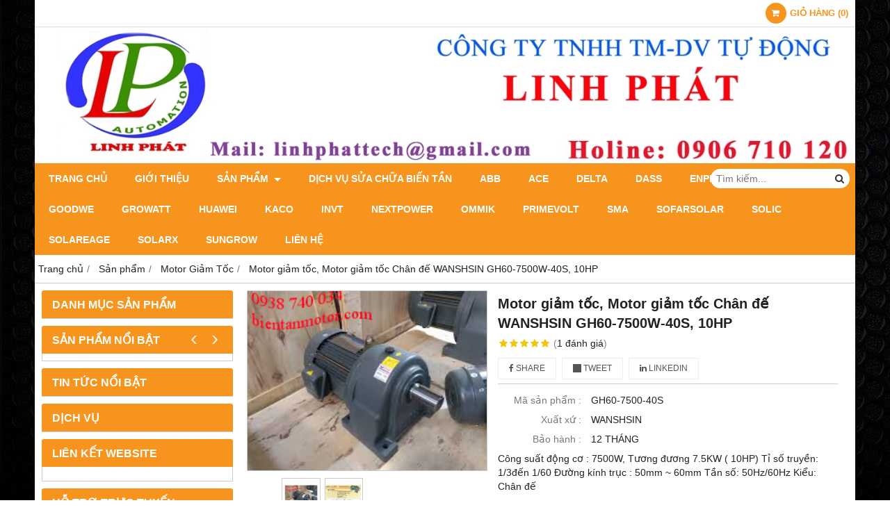

--- FILE ---
content_type: text/html; charset=utf-8
request_url: https://bientanmotor.com/motor-giam-toc-motor-giam-toc-chan-de-wanshsin-gh60-7500w-40s-10hp-991284.html
body_size: 7619
content:
<!DOCTYPE html PUBLIC "-//W3C//DTD XHTML 1.0 Transitional//EN" "http://www.w3.org/TR/xhtml1/DTD/xhtml1-transitional.dtd"><html lang="vi" xmlns="http://www.w3.org/1999/xhtml">
<head lang="vi" xml:lang="vi" xmlns:fb="http://ogp.me/ns/fb#">
    <meta charset="utf-8" />
    <meta http-equiv="content-type" content="text/html; charset=UTF-8" />
    <meta name="content-language" content="vi" />
    <meta http-equiv="X-UA-Compatible" content="IE=edge" />
    <link rel="shortcut icon" href="https://cdn.gianhangvn.com/image/favicon.png" />
    <meta name="robots" content="index, follow" />
    <meta name="robots" content="noodp, noydir" />
    <meta name="googlebot" content="index, follow" />
    <meta name="msnbot" content="index, follow" />
    <meta name="revisit-after" content="1 days" />
    <meta name="copyright" content="Copyright 2025" />
    <title>Motor giảm tốc, Motor giảm tốc Chân đế WANSHSIN GH60-7500W-40S, 10HP</title>
    <meta name="description" content="Motor giảm tốc, Motor giảm tốc Chân đế WANSHSIN GH60-7500W-40S, 10HP" />
    <meta property="og:type" content="product" />
    <meta property="og:title" content="Motor giảm tốc, Motor giảm tốc Chân đế WANSHSIN GH60-7500W-40S, 10HP" />
    <meta property="og:description" content="Motor giảm tốc, Motor giảm tốc Chân đế WANSHSIN GH60-7500W-40S, 10HP" />
    <meta property="og:url" content="https://bientanmotor.com/motor-giam-toc-motor-giam-toc-chan-de-wanshsin-gh60-7500w-40s-10hp-991284.html" />
    <meta property="og:image" content="https://drive.gianhangvn.com/image/motor-giam-toc-motor-giam-toc-chan-de-wanshsin-gh60-7500w-40s-10hp-1130853j23945.jpg" />
    <meta property="og:image:type" content="image/jpg" />
    <meta property="og:image:width" content="800" />
    <meta property="og:image:height" content="420" />
    <meta property="og:image:alt" content="Motor giảm tốc, Motor giảm tốc Chân đế WANSHSIN GH60-7500W-40S, 10HP" />
    <link rel="canonical" href="https://bientanmotor.com/motor-giam-toc-motor-giam-toc-chan-de-wanshsin-gh60-7500w-40s-10hp-991284.html" />
    <meta name="viewport" content="width=device-width, initial-scale=1" />
    <link rel="stylesheet" href="https://cloud.gianhangvn.com/css/common.min.css?v19">
    <link rel="stylesheet" href="https://cloud.gianhangvn.com/templates/0014/skin07/css/style.css">
</head>
<body>
    
    <section class="top group">
        <div class="container group">
                    <div class="top-right">
            <div class="cart">
                <a href="https://bientanmotor.com/gio-hang.html">
                    <span class="icon"><em class="fa fa-shopping-cart"></em></span>
                    <span class="title-cart"><span data-lang="master_shopping">Giỏ hàng</span> (<span data-field="number">0</span>)</span>
                </a>
            </div>
        </div>

        </div>
    </section>
    <section class="header group">
        <div class="container group">
            <div class="logo">
        <a title="CÔNG TY TNHH TM-DV TỰ ĐỘNG LINH PHÁT" href="/"><img class="img-logo lazyload" alt="CÔNG TY TNHH TM-DV TỰ ĐỘNG LINH PHÁT" data-src="" /></a>
    </div>
    <div class="banner">
        <a title="CÔNG TY TNHH TM-DV TỰ ĐỘNG LINH PHÁT" href="/"><img class="img-banner lazyload" alt="CÔNG TY TNHH TM-DV TỰ ĐỘNG LINH PHÁT" data-src="https://drive.gianhangvn.com/image/bauner-linhphat-1135543j23945.jpg" /></a>
    </div>
        </div>
    </section>
    <section class="menu group">
        <div class="container group">
            <a href="javascript:void(0);" class="navbar-toggle" data-toggle="collapse" data-target="#nav-menu-top"><span class="fa fa-bars"></span></a>
    <div class="navbar-collapse collapse" id="nav-menu-top">
        <ul class="nav navbar-nav">
                    <li>
                            <a href="/" title="Trang chủ">Trang chủ</a>
                        </li><li>
                            <a href="/gioi-thieu-377833n.html" title="Giới thiệu">Giới thiệu</a>
                        </li><li>
                            <a href="/san-pham.html" title="Sản phẩm">Sản phẩm <span class="caret"></span></a>
                <ul class="dropdown-menu">
                    <li>
                            <a href="/bien-tan-377838s.html" title="Biến Tần">Biến Tần <span class="caret"></span></a>
                <ul class="dropdown-menu">
                    <li>
                            <a href="/veichi-377850s.html" title="Veichi">Veichi</a>
                        </li><li>
                            <a href="/bien-tan-anyhz-412686s.html" title="Biến tần AnyHz">Biến tần AnyHz <span class="caret"></span></a>
                <ul class="dropdown-menu">
                    <li>
                            <a href="/fst-630s-412687s.html" title="FST 630S">FST 630S</a>
                        </li><li>
                            <a href="/fst-500-412688s.html" title="FST 500">FST 500</a>
                        </li><li>
                            <a href="/fst-650-412689s.html" title="FST 650">FST 650</a>
                        </li>
                </ul>
                        </li>
                </ul>
                        </li><li>
                            <a href="/motor-giam-toc-377851s.html" title="Motor Giảm Tốc">Motor Giảm Tốc <span class="caret"></span></a>
                <ul class="dropdown-menu">
                    <li>
                            <a href="/dong-co-giam-toc-chan-de-tunglee-379893s.html" title="Động cơ giảm tốc Chân đế Tunglee">Động cơ giảm tốc Chân đế Tunglee</a>
                        </li><li>
                            <a href="/dong-co-giam-toc-mat-bich-tunglee-380471s.html" title="Động cơ giảm tốc mặt bích Tunglee">Động cơ giảm tốc mặt bích Tunglee</a>
                        </li>
                </ul>
                        </li><li>
                            <a href="/hop-so-377852s.html" title="Hộp Số">Hộp Số</a>
                        </li>
                </ul>
                        </li><li>
                            <a href="/dich-vu-sua-chua-bien-tan-406694s.html" title="Dịch Vụ Sửa Chữa Biến Tần">Dịch Vụ Sửa Chữa Biến Tần</a>
                        </li><li>
                            <a href="/abb-468160s.html" title="ABB">ABB</a>
                        </li><li>
                            <a href="/ace-468158s.html" title="ACE">ACE</a>
                        </li><li>
                            <a href="/delta-468153s.html" title="Delta">Delta</a>
                        </li><li>
                            <a href="/dass-468146s.html" title="DASS">DASS</a>
                        </li><li>
                            <a href="/enphase-468155s.html" title="Enphase">Enphase</a>
                        </li><li>
                            <a href="/fronius-468159s.html" title="Fronius">Fronius</a>
                        </li><li>
                            <a href="/goodwe-468157s.html" title="GoodWe">GoodWe</a>
                        </li><li>
                            <a href="/growatt-468151s.html" title="Growatt">Growatt</a>
                        </li><li>
                            <a href="/huawei-468156s.html" title="Huawei">Huawei</a>
                        </li><li>
                            <a href="/kaco-468154s.html" title="KACO">KACO</a>
                        </li><li>
                            <a href="/invt-468165s.html" title="INVT">INVT</a>
                        </li><li>
                            <a href="/nextpower-468152s.html" title="Nextpower">Nextpower</a>
                        </li><li>
                            <a href="/ommik-468149s.html" title="Ommik">Ommik</a>
                        </li><li>
                            <a href="/primevolt-468148s.html" title="PrimeVOLT">PrimeVOLT</a>
                        </li><li>
                            <a href="/sma-468164s.html" title="SMA">SMA</a>
                        </li><li>
                            <a href="/sofarsolar-468072s.html" title="SOFARSOLAR">SOFARSOLAR</a>
                        </li><li>
                            <a href="/solic-468147s.html" title="SOLIC">SOLIC</a>
                        </li><li>
                            <a href="/solareage-468162s.html" title="SolarEage">SolarEage</a>
                        </li><li>
                            <a href="/solarx-468163s.html" title="SolarX">SolarX</a>
                        </li><li>
                            <a href="/sungrow-468161s.html" title="Sungrow">Sungrow</a>
                        </li><li>
                            <a href="/lien-he.html" title="Liên hệ">Liên hệ</a>
                        </li>
                </ul>
    </div>
    <div class="search-box">
        <input type="text" class="text-search" placeholder="Tìm kiếm..." data-field="keyword" data-required="1" data-min="2" data-lang="master_search" />
        <button type="button" class="btn btn-search"><i class="fa fa-search"></i></button>
    </div>
        </div>
    </section>
    <section class="pathpage group">
        <div class="container group">
                    <ol class="breadcrumb" itemscope itemtype="https://schema.org/BreadcrumbList">
            <li itemprop="itemListElement" itemscope itemtype="https://schema.org/ListItem">
                    <a title="Trang chủ" itemtype="https://schema.org/Thing" itemprop="item" href="/"><span itemprop="name"><span data-lang='bc_home'>Trang chủ</span></span></a>
                    <meta itemprop="position" content="1">
                </li><li itemprop="itemListElement" itemscope itemtype="https://schema.org/ListItem">
                    <a title="Sản phẩm" itemtype="https://schema.org/Thing" itemprop="item" href="/san-pham.html"><span itemprop="name">Sản phẩm</span></a>
                    <meta itemprop="position" content="2">
                </li><li itemprop="itemListElement" itemscope itemtype="https://schema.org/ListItem">
                    <a title="Motor Giảm Tốc" itemtype="https://schema.org/Thing" itemprop="item" href="/motor-giam-toc-377851s.html"><span itemprop="name">Motor Giảm Tốc</span></a>
                    <meta itemprop="position" content="3">
                </li><li itemprop="itemListElement" itemscope itemtype="https://schema.org/ListItem">
                    <a title="Motor giảm tốc, Motor giảm tốc Chân đế WANSHSIN GH60-7500W-40S, 10HP" itemtype="https://schema.org/Thing" itemprop="item" href="https://bientanmotor.com/motor-giam-toc-motor-giam-toc-chan-de-wanshsin-gh60-7500w-40s-10hp-991284.html"><span itemprop="name">Motor giảm tốc, Motor giảm tốc Chân đế WANSHSIN GH60-7500W-40S, 10HP</span></a>
                    <meta itemprop="position" content="4">
                </li>
        </ol>

        </div>
    </section>
    <section class="main group">
        <div class="container group">
            <div class="row">
                <div class="col-lg-3 col-left">
                    <div class="box box-left">
        <div class="box-header collapse-title">
            <p class="box-title">Danh mục sản phẩm</p>
        </div>
        <div class="box-content group collapse-content">  
            
        </div>
    </div>
                    <div class="box box-left">
        <div class="box-header collapse-title">
            <p class="box-title">Sản phẩm nổi bật</p>
        </div>
        <div class="box-content group collapse-content">
                <div class="owl-carousel owl-product owl-left">
                    
                </div>
        </div>
    </div>
                    <div class="box box-left">
        <div class="box-header collapse-title">
            <p class="box-title">Tin tức nổi bật</p>
        </div>
        <div class="box-content group collapse-content">
            
        </div>
    </div>
                    <div class="box box-left">
        <div class="box-header collapse-title">
            <p class="box-title">Dịch vụ</p>
        </div>
        <div class="box-content group collapse-content">
            
        </div>
    </div>
                    <div class="box box-left">
        <div class="box-header collapse-title">
            <p class="box-title">Liên kết website</p>
        </div>
        <div class="box-content group is-padding collapse-content">
        </div>
    </div>
                    <div class="box box-left">
        <div class="box-header collapse-title">
            <p class="box-title">Hỗ trợ trực tuyến</p>
        </div>
        <div class="box-content group is-padding collapse-content">
            
        </div>
    </div>
                    <div class="box box-left">
        <div class="box-header collapse-title">
            <p class="box-title">Quảng cáo</p>
        </div>
        <div class="box-content group is-padding collapse-content">
            
        </div>
    </div>
                    <div class="box box-left">
        <div class="box-header collapse-title">
            <p class="box-title">Kết nối với chúng tôi</p>
        </div>
        <div class="box-content group is-padding collapse-content" style="overflow:hidden;">
        </div>
    </div>
                    <div class="box box-left">
        <div class="box-header collapse-title">
            <p class="box-title">Thống kê truy cập</p>
        </div>
        <div class="box-content group is-padding collapse-content">
            <ul class="list-group statistic">
                <li id="statistic-online">
                    <span class="statistic-text" data-lang="md_statistic_online">Đang online</span>
                    <span class="statistic-number" data-field="onlinetraffics">0</span>
                </li>
                <li id="statistic-today">
                    <span class="statistic-text today" data-lang="md_statistic_today">Hôm nay</span>
                    <span class="statistic-number" data-field="todaytraffics">0</span>
                </li>
                <li id="statistic-yesterday">
                    <span class="statistic-text yesterday" data-lang="md_statistic_yesterday">Hôm qua</span>
                    <span class="statistic-number" data-field="yesterdaytraffics">0</span>
                </li>
                <li id="statistic-week">
                    <span class="statistic-text week" data-lang="md_statistic_week">Trong tuần</span>
                    <span class="statistic-number" data-field="weektraffics">0</span>
                </li>
                <li id="statistic-month">
                    <span class="statistic-text month" data-lang="md_statistic_month">Trong tháng</span>
                    <span class="statistic-number" data-field="monthtraffics">0</span>
                </li>
                <li id="statistic-sum">
                    <span class="statistic-text total" data-lang="md_statistic_sum">Tổng cộng</span>
                    <span class="statistic-number" data-field="totaltraffics">0</span>
                </li>
            </ul>
        </div>
    </div>
                </div>
                <div class="col-lg-9 col-right">
                    <div class="primary-product group">
        <div class="col col-product-slider">
                <div class="image-block">
                    <a data-fancybox="gallery" data-caption="" title="Motor giảm tốc, Motor giảm tốc Chân đế WANSHSIN GH60-7500W-40S, 10HP" href="https://drive.gianhangvn.com/image/chan-de-wanshsin-1130853j23945.jpg"><img data-toggle="magnify" class="img-fullwidth" alt="Motor giảm tốc, Motor giảm tốc Chân đế WANSHSIN GH60-7500W-40S, 10HP" src="https://drive.gianhangvn.com/image/chan-de-wanshsin-1130853j23945.jpg" /></a>
                </div>
                <div class="thumb-list">
                    <div class="owl-carousel owl-theme slider-product" data-target=".image-block">
                        <div class="item" data-href="https://drive.gianhangvn.com/image/chan-de-wanshsin-1130853j23945.jpg"><img class="img-fullwidth lazyload" alt="Motor giảm tốc, Motor giảm tốc Chân đế WANSHSIN GH60-7500W-40S, 10HP" data-src="https://drive.gianhangvn.com/image/chan-de-wanshsin-1130853j23945x3.jpg" /></div><div class="item" data-href="https://drive.gianhangvn.com/image/chan-de-wanshsin-2-1147037j23945.jpg"><img class="img-fullwidth lazyload" alt="Motor giảm tốc, Motor giảm tốc Chân đế WANSHSIN GH60-7500W-40S, 10HP" data-src="https://drive.gianhangvn.com/image/chan-de-wanshsin-2-1147037j23945x3.jpg" /></div>
                    </div>
                </div>
        </div>
        <div class="col col-product-detail">
            <h1 class="product-name">Motor giảm tốc, Motor giảm tốc Chân đế WANSHSIN GH60-7500W-40S, 10HP</h1>
            <p class="rating">
                <span class="rating-box">
                    <i class="star"></i><i class="star"></i><i class="star"></i><i class="star"></i><i class="star"></i>
                    <span style="width:100.0%"><i class="star"></i><i class="star"></i><i class="star"></i><i class="star"></i><i class="star"></i></span>
                </span>
                <span class="rating-value">(<a class="linkscroll" href="#reviewcontent">1 <span data-lang="detailproduct_review_label">đánh giá</span></a>)</span>
            </p>
    <div class="social-sharing" data-name="Motor giảm tốc, Motor giảm tốc Chân đế WANSHSIN GH60-7500W-40S, 10HP" data-url="https://bientanmotor.com/motor-giam-toc-motor-giam-toc-chan-de-wanshsin-gh60-7500w-40s-10hp-991284.html">
        <a class="btn btn-facebook" data-type="facebook" href="javascript:void(0)"><i class="fa fa-facebook"></i> Share</a>
        <a class="btn btn-twitter" data-type="twitter" href="javascript:void(0)"><i class="fa fa-twitter"></i> Tweet</a>
        <a class="btn btn-linkedin" data-type="linkedin" href="javascript:void(0)"><i class="fa fa-linkedin"></i> Linkedin</a>
    </div>
                <p class="product-row">
                    <label data-lang="detailproduct_idproduct">Mã sản phẩm :</label>
                    <span>GH60-7500-40S</span>
                </p>
                <p class="product-row">
                    <label data-lang="detailproduct_production">Xuất xứ :</label>
                    <span>WANSHSIN</span>
                </p>
                <p class="product-row">
                    <label data-lang="detailproduct_warranty">Bảo hành :</label>
                    <span>12  THÁNG</span>
                </p>
            <div class="product-row detail-content">Công suất động cơ : 7500W, Tương đương 7.5KW ( 10HP)

Tỉ số truyền: 1/3đến 1/60

Đường kính trục : 50mm ~ 60mm

Tần số: 50Hz/60Hz

Kiểu: Chân đế</div>
            <div class="product-buy" id="form-product" data-id="991284" data-value="-1" data-url="https://bientanmotor.com/gio-hang.html">
                <p class="product-row">
                            <span class="product-price">Vui lòng gọi</span>
                </p>
            </div>
        </div>
    </div>
    <div class="second-product group">
        <ul class="tabs group">
            <li class="active"><a role="tab" data-toggle="tab" href="#tabC01">Chi tiết</a></li>
        </ul>
        <div class="tab-content">
            <div role="tabpanel" class="tab-pane active" id="tabC01">
                    <div class="detail-content"><p align="center"><span style="font-size: 28px;"><em><strong><a href="http://bientanmotor.com/">Motor giảm tốc, Motor giảm tốc Chân đế WANSHSIN&nbsp;GH60-7500W-40S, 10HP</a></strong></em></span></p>

<p align="center">&nbsp;</p>

<ul>
	<li><a href="http://bientanmotor.com"><strong>MOTOR WANSHSIN&nbsp;</strong></a>&nbsp;là thương hiệu hàng đầu Đài Loan do tập đoàn WANSHSIN sản xuất. Sản phẩm&nbsp;&nbsp;<a href="http://bientanmotor.com"><u><em>Motor giảm tốc&nbsp;Wanshsin</em></u></a>&nbsp;được xuất khẩu đi nhiều nước trên thế giới trong đó có Việt Nam.&nbsp;</li>
</ul>

<p>Sản phẩm có nhiều dãy công suất từ: 1/8HP - 10HP&nbsp;và thường sử dụng điện áp 1 pha hoặc 3 pha được ứng dụng rộng rãi trong hệ thống băng chuyền băng tải, ngành cơ khí chế tạo máy, dùng để khoáy trộn hóa chất..Trong đó&nbsp;<a href="http://bientanmotor.com/"><em><strong>Motor&nbsp;Wanshsin</strong></em></a>&nbsp;Mini&nbsp;có thể dùng chung với hộp điều chỉnh tốc độ hoặc biến tần để tùy chỉnh tốc độ theo ý muốn của người sử dụng.</p>

<ul>
	<li><a href="http://bientanmotor.com/"><em><strong>Các đặc điểm thông số Động cơ giảm tốc WanshSin:</strong></em></a></li>
</ul>

<p><em>Công suất động cơ : 7500W, Tương đương 7.5KW ( 10HP)</em></p>

<p><em>Tỉ số truyền: 1/3đến 1/60</em></p>

<p><em>Đường kính trục : 50mm ~ 60mm</em></p>

<p><em>Tần số: 50Hz/60Hz</em></p>

<p><em>Kiểu: Chân đế</em></p>

<p>Đặc điểm:&nbsp;<em>bánh răng đạt độ chính xác và độ cứng cao, nhập khẩu dầu bánh răng và vòng. Hoạt động mát và êm, tuổi thọ lâu dài.</em></p>

<p>Yêu cầu đặc biệt: có thể được tùy chọn thêm phanh và phanh điện từ, theo yêu cầu của khách hàng!</p>

<p>Motor giảm tốc bao gồm 2 thành phần chính: Động cơ điện + hộp số giảm tốc</p>

<p>Thời gian thay dầu nhớt bôi trơn được áp dụng như sau:<br />
Đối với<a href="http://bientanmotor.com/">&nbsp;<em><strong>Motor giảm tốc bánh răng của</strong></em>&nbsp;<em><strong>Wanshsin</strong></em></a>&nbsp;thì được sử dụng loại dầu nhờn chuyên dụng thời gian cho phép vận hành tối đa đến 12.000 đến 15.000 giờ không cần thay. Tùy thuộc vào môi trường và hiệu suất làm việc thì có thể thay dầu khi cần thiết. Thời gian thay cho lần tiếp theo phụ thuộc vào loại dầu cho bánh răng công nghiệp mà bạn sử dụng</p>

<ul>
	<li><em><strong><u>Cách chọn động cơ điện</u></strong></em></li>
</ul>

<p>Kiểu giảm tốc và dạng lắp đặt: Motor giảm tốc trục thẳng,vuông góc,song song,giảm tốc hai đầu trục,giảm tốc chân đế,giảm tốc mặt bích,giảm tốc trục vít...</p>

<p>Động cơ điện là một trong những thiết bị điện không thể thiếu trong hầu hết các lĩnh vực sản xuất công nghiệp, nó có rất nhiều loại, nhiều kích thước, nhiều công suất riêng biệt cho từng mục tiêu khác nhau. Thường nó chiếm hơn 60% tổng tải điện trong các nhà máy chế biến, sản xuất.</p>

<p>&nbsp;Động cơ điện bao gồm: động cơ không đồng bộ một pha hay ba pha, động cơ đồng bộ, động cơ điện 1 chiều, động cơ bước, động cơ servo&hellip; với nhiều cấp điện áp, nhiều cấp độ, tần số thông thường là 50Hz hoặc 60Hz.</p>

<p>&nbsp;Việc chọn lựa động cơ điện phù hợp không những đáp ứng đúng yêu cầu kỹ thuật, mang lại hiệu quả cao, an toàn khi sử dụng, tiết kiệm chi phí đầu tư mà còn tiết kiệm năng lượng.</p>

<p>&nbsp;Nếu bạn chọn động cơ điện có công suất quá lớn chắc chắn với bạn, giá của nó sẽ rất cao (tốn nhiều chi phí đầu tư hơn), bên cạnh đó, khi chọn động cơ điện quá lớn, máy sẽ làm việc non tải với hiệu suất thấp</p>

<p><a href="http://bientanmotor.com"><img  alt="" src="[data-uri]" style="width: 1000px;" class="lazyload" data-src="https://drive.gianhangvn.com/image/catalog-wanshsin-chc3a2n-c491e1babf-1130879j23945.jpg"/></a></p>

<p>&gt; Sản phẩm được&nbsp;<a href="http://bientanmotor.com/"><em><strong>công ty Linh Phát</strong></em></a>&nbsp;cung cấp và phân phối trực tiếp</p>

<p>&gt;&gt; Hàng chính hãng, có đầy đủ CO,CQ, Giá bán cạnh tranh nhất.</p>

<p>&gt;&gt; Giao hàng nhanh chóng, miễn phí vận chuyển đến nơi nhận của&nbsp;khách hàng.</p>

<p>&gt;&gt;&gt; Sản phẩm được bảo hành 12 tháng trên toàn quốc.</p>

<p><span style="color: rgb(255, 0, 0);"><em><strong>Cảm ơn quý khách đã quan tâm đến sản phẩm của chúng tôi! Để được hỗ trợ, tư vấn kỹ thuật và giá tốt nhất</strong></em></span></p>

<p><em><strong>Email:&nbsp;</strong></em><a href="mailto:bientanmotor47@gmail.com">bientanmotor47@gmail.com</a></p>

<p><em><strong>Hot line:&nbsp;<span style="color: rgb(255, 0, 0);">0938 740 034 &amp; 0854 369 647</span></strong></em></p></div>
                </div>
        </div>
    </div>
    <div class="box box-right" id="reviewcontent">
        <div class="box-header">
            <p class="box-title" data-lang="detailproduct_review">Đánh giá sản phẩm</p>
        </div>
        <div class="box-content group is-padding">
            <div class="user-review">
                <span data-lang="detailproduct_review_title">Bình chọn sản phẩm:</span>
                <a href="javascript:void(0)" class="starrr" data-type="product" data-id="991284" data-value="0"></a>
            </div>
        </div>
    </div>
    <div class="box box-product group">
        <div class="box-header">
            <p class="box-title" data-lang="detailproduct_titlethesame">Sản phẩm cùng loại</p>
        </div>
        <div class="box-content group">
            <div class="row">
                <div class="col-6 col-md-3 col-product">
                        <div class="product group wrapper has-border">
    <div class="product-image">
        <a href="/dong-co-giam-toc-chan-de-wanshsin-motor-giam-toc-wanshsin-200w-gh28-200-150s-1052361.html" title="Động cơ giảm tốc chân đế Wanshsin, Motor giảm tốc Wanshsin 200W GH28-200-150S"><img class="img-responsive lazyload" alt="Động cơ giảm tốc chân đế Wanshsin, Motor giảm tốc Wanshsin 200W GH28-200-150S" data-src="https://drive.gianhangvn.com/image/dong-co-giam-toc-chan-de-wanshsin-motor-giam-toc-wanshsin-200w-gh28-200-150s-1298063j23945x3.jpg" /></a>
    </div>
    <div class="caption">
        <h3 class="name"><a href="/dong-co-giam-toc-chan-de-wanshsin-motor-giam-toc-wanshsin-200w-gh28-200-150s-1052361.html" title="Động cơ giảm tốc chân đế Wanshsin, Motor giảm tốc Wanshsin 200W GH28-200-150S">Động cơ giảm tốc chân đế Wanshsin, Motor giảm tốc Wanshsin 200W GH28-200-150S</a></h3>
        <div class="content-price">
                    <span class="price">Vui lòng gọi</span>
        </div>
    </div>
                        </div>
                    </div><div class="col-6 col-md-3 col-product">
                        <div class="product group wrapper has-border">
    <div class="product-image">
        <a href="/dong-co-giam-toc-chan-de-wanshsin-motor-giam-toc-wanshsin-200w-gh28-200-120s-1052270.html" title="Động cơ giảm tốc chân đế Wanshsin, Motor giảm tốc Wanshsin 200W GH28-200-120S"><img class="img-responsive lazyload" alt="Động cơ giảm tốc chân đế Wanshsin, Motor giảm tốc Wanshsin 200W GH28-200-120S" data-src="https://drive.gianhangvn.com/image/dong-co-giam-toc-chan-de-wanshsin-motor-giam-toc-wanshsin-200w-gh28-200-120s-1298063j23945x3.jpg" /></a>
    </div>
    <div class="caption">
        <h3 class="name"><a href="/dong-co-giam-toc-chan-de-wanshsin-motor-giam-toc-wanshsin-200w-gh28-200-120s-1052270.html" title="Động cơ giảm tốc chân đế Wanshsin, Motor giảm tốc Wanshsin 200W GH28-200-120S">Động cơ giảm tốc chân đế Wanshsin, Motor giảm tốc Wanshsin 200W GH28-200-120S</a></h3>
        <div class="content-price">
                    <span class="price">Vui lòng gọi</span>
        </div>
    </div>
                        </div>
                    </div><div class="col-6 col-md-3 col-product">
                        <div class="product group wrapper has-border">
    <div class="product-image">
        <a href="/dong-co-giam-toc-chan-de-wanshsin-motor-giam-toc-wanshsin-200w-gh28-200-100s-1052260.html" title="Động cơ giảm tốc chân đế Wanshsin, Motor giảm tốc Wanshsin 200W GH28-200-100S"><img class="img-responsive lazyload" alt="Động cơ giảm tốc chân đế Wanshsin, Motor giảm tốc Wanshsin 200W GH28-200-100S" data-src="https://drive.gianhangvn.com/image/dong-co-giam-toc-chan-de-wanshsin-motor-giam-toc-wanshsin-200w-gh28-200-100s-1298063j23945x3.jpg" /></a>
    </div>
    <div class="caption">
        <h3 class="name"><a href="/dong-co-giam-toc-chan-de-wanshsin-motor-giam-toc-wanshsin-200w-gh28-200-100s-1052260.html" title="Động cơ giảm tốc chân đế Wanshsin, Motor giảm tốc Wanshsin 200W GH28-200-100S">Động cơ giảm tốc chân đế Wanshsin, Motor giảm tốc Wanshsin 200W GH28-200-100S</a></h3>
        <div class="content-price">
                    <span class="price">Vui lòng gọi</span>
        </div>
    </div>
                        </div>
                    </div><div class="col-6 col-md-3 col-product">
                        <div class="product group wrapper has-border">
    <div class="product-image">
        <a href="/dong-co-giam-toc-chan-de-wanshsin-motor-giam-toc-wanshsin-200w-gh22-200-90s-1052209.html" title="Động cơ giảm tốc chân đế Wanshsin, Motor giảm tốc Wanshsin 200W GH22-200-90S"><img class="img-responsive lazyload" alt="Động cơ giảm tốc chân đế Wanshsin, Motor giảm tốc Wanshsin 200W GH22-200-90S" data-src="https://drive.gianhangvn.com/image/dong-co-giam-toc-chan-de-wanshsin-motor-giam-toc-wanshsin-200w-gh22-200-90s-1298063j23945x3.jpg" /></a>
    </div>
    <div class="caption">
        <h3 class="name"><a href="/dong-co-giam-toc-chan-de-wanshsin-motor-giam-toc-wanshsin-200w-gh22-200-90s-1052209.html" title="Động cơ giảm tốc chân đế Wanshsin, Motor giảm tốc Wanshsin 200W GH22-200-90S">Động cơ giảm tốc chân đế Wanshsin, Motor giảm tốc Wanshsin 200W GH22-200-90S</a></h3>
        <div class="content-price">
                    <span class="price">Vui lòng gọi</span>
        </div>
    </div>
                        </div>
                    </div><div class="col-6 col-md-3 col-product">
                        <div class="product group wrapper has-border">
    <div class="product-image">
        <a href="/dong-co-giam-toc-chan-de-wanshsin-motor-giam-toc-wanshsin-200w-gh22-200-50s-1052208.html" title="Động cơ giảm tốc chân đế Wanshsin, Motor giảm tốc Wanshsin 200W GH22-200-50S"><img class="img-responsive lazyload" alt="Động cơ giảm tốc chân đế Wanshsin, Motor giảm tốc Wanshsin 200W GH22-200-50S" data-src="https://drive.gianhangvn.com/image/dong-co-giam-toc-chan-de-wanshsin-motor-giam-toc-wanshsin-200w-gh22-200-50s-1298063j23945x3.jpg" /></a>
    </div>
    <div class="caption">
        <h3 class="name"><a href="/dong-co-giam-toc-chan-de-wanshsin-motor-giam-toc-wanshsin-200w-gh22-200-50s-1052208.html" title="Động cơ giảm tốc chân đế Wanshsin, Motor giảm tốc Wanshsin 200W GH22-200-50S">Động cơ giảm tốc chân đế Wanshsin, Motor giảm tốc Wanshsin 200W GH22-200-50S</a></h3>
        <div class="content-price">
                    <span class="price">Vui lòng gọi</span>
        </div>
    </div>
                        </div>
                    </div><div class="col-6 col-md-3 col-product">
                        <div class="product group wrapper has-border">
    <div class="product-image">
        <a href="/dong-co-giam-toc-chan-de-wanshsin-motor-giam-toc-wanshsin-200w-gh22-200-40s-1052206.html" title="Động cơ giảm tốc chân đế Wanshsin, Motor giảm tốc Wanshsin 200W GH22-200-40S"><img class="img-responsive lazyload" alt="Động cơ giảm tốc chân đế Wanshsin, Motor giảm tốc Wanshsin 200W GH22-200-40S" data-src="https://drive.gianhangvn.com/image/dong-co-giam-toc-chan-de-wanshsin-motor-giam-toc-wanshsin-200w-gh22-200-40s-1298063j23945x3.jpg" /></a>
    </div>
    <div class="caption">
        <h3 class="name"><a href="/dong-co-giam-toc-chan-de-wanshsin-motor-giam-toc-wanshsin-200w-gh22-200-40s-1052206.html" title="Động cơ giảm tốc chân đế Wanshsin, Motor giảm tốc Wanshsin 200W GH22-200-40S">Động cơ giảm tốc chân đế Wanshsin, Motor giảm tốc Wanshsin 200W GH22-200-40S</a></h3>
        <div class="content-price">
                    <span class="price">Vui lòng gọi</span>
        </div>
    </div>
                        </div>
                    </div><div class="col-6 col-md-3 col-product">
                        <div class="product group wrapper has-border">
    <div class="product-image">
        <a href="/dong-co-giam-toc-chan-de-wanshsin-motor-giam-toc-wanshsin-200w-gh22-200-30s-1052151.html" title="Động cơ giảm tốc chân đế Wanshsin, Motor giảm tốc Wanshsin 200W GH22-200-30S"><img class="img-responsive lazyload" alt="Động cơ giảm tốc chân đế Wanshsin, Motor giảm tốc Wanshsin 200W GH22-200-30S" data-src="https://drive.gianhangvn.com/image/dong-co-giam-toc-chan-de-wanshsin-motor-giam-toc-wanshsin-200w-gh22-200-30s-1298063j23945x3.jpg" /></a>
    </div>
    <div class="caption">
        <h3 class="name"><a href="/dong-co-giam-toc-chan-de-wanshsin-motor-giam-toc-wanshsin-200w-gh22-200-30s-1052151.html" title="Động cơ giảm tốc chân đế Wanshsin, Motor giảm tốc Wanshsin 200W GH22-200-30S">Động cơ giảm tốc chân đế Wanshsin, Motor giảm tốc Wanshsin 200W GH22-200-30S</a></h3>
        <div class="content-price">
                    <span class="price">Vui lòng gọi</span>
        </div>
    </div>
                        </div>
                    </div><div class="col-6 col-md-3 col-product">
                        <div class="product group wrapper has-border">
    <div class="product-image">
        <a href="/dong-co-giam-toc-chan-de-wanshsin-motor-giam-toc-wanshsin-200w-gh22-200-20s-1051441.html" title="Động cơ giảm tốc chân đế Wanshsin, Motor giảm tốc Wanshsin 200W GH22-200-20S"><img class="img-responsive lazyload" alt="Động cơ giảm tốc chân đế Wanshsin, Motor giảm tốc Wanshsin 200W GH22-200-20S" data-src="https://drive.gianhangvn.com/image/dong-co-giam-toc-chan-de-wanshsin-motor-giam-toc-wanshsin-200w-gh22-200-20s-1298063j23945x3.jpg" /></a>
    </div>
    <div class="caption">
        <h3 class="name"><a href="/dong-co-giam-toc-chan-de-wanshsin-motor-giam-toc-wanshsin-200w-gh22-200-20s-1051441.html" title="Động cơ giảm tốc chân đế Wanshsin, Motor giảm tốc Wanshsin 200W GH22-200-20S">Động cơ giảm tốc chân đế Wanshsin, Motor giảm tốc Wanshsin 200W GH22-200-20S</a></h3>
        <div class="content-price">
                    <span class="price">Vui lòng gọi</span>
        </div>
    </div>
                        </div>
                    </div><div class="col-6 col-md-3 col-product">
                        <div class="product group wrapper has-border">
    <div class="product-image">
        <a href="/dong-co-giam-toc-chan-de-wanshsin-motor-giam-toc-wanshsin-200w-gh22-200-15s-1049151.html" title="Động cơ giảm tốc chân đế Wanshsin, Motor giảm tốc Wanshsin 200W GH22-200-15S"><img class="img-responsive lazyload" alt="Động cơ giảm tốc chân đế Wanshsin, Motor giảm tốc Wanshsin 200W GH22-200-15S" data-src="https://drive.gianhangvn.com/image/dong-co-giam-toc-chan-de-wanshsin-motor-giam-toc-wanshsin-200w-gh22-200-15s-1298063j23945x3.jpg" /></a>
    </div>
    <div class="caption">
        <h3 class="name"><a href="/dong-co-giam-toc-chan-de-wanshsin-motor-giam-toc-wanshsin-200w-gh22-200-15s-1049151.html" title="Động cơ giảm tốc chân đế Wanshsin, Motor giảm tốc Wanshsin 200W GH22-200-15S">Động cơ giảm tốc chân đế Wanshsin, Motor giảm tốc Wanshsin 200W GH22-200-15S</a></h3>
        <div class="content-price">
                    <span class="price">Vui lòng gọi</span>
        </div>
    </div>
                        </div>
                    </div><div class="col-6 col-md-3 col-product">
                        <div class="product group wrapper has-border">
    <div class="product-image">
        <a href="/dong-co-giam-toc-chan-de-wanshsin-motor-giam-toc-wanshsin-200w-gh18-200-20s-1049144.html" title="Động cơ giảm tốc chân đế Wanshsin, Motor giảm tốc Wanshsin 200W GH18-200-20S"><img class="img-responsive lazyload" alt="Động cơ giảm tốc chân đế Wanshsin, Motor giảm tốc Wanshsin 200W GH18-200-20S" data-src="https://drive.gianhangvn.com/image/dong-co-giam-toc-chan-de-wanshsin-motor-giam-toc-wanshsin-200w-gh18-200-20s-1298063j23945x3.jpg" /></a>
    </div>
    <div class="caption">
        <h3 class="name"><a href="/dong-co-giam-toc-chan-de-wanshsin-motor-giam-toc-wanshsin-200w-gh18-200-20s-1049144.html" title="Động cơ giảm tốc chân đế Wanshsin, Motor giảm tốc Wanshsin 200W GH18-200-20S">Động cơ giảm tốc chân đế Wanshsin, Motor giảm tốc Wanshsin 200W GH18-200-20S</a></h3>
        <div class="content-price">
                    <span class="price">Vui lòng gọi</span>
        </div>
    </div>
                        </div>
                    </div><div class="col-6 col-md-3 col-product">
                        <div class="product group wrapper has-border">
    <div class="product-image">
        <a href="/dong-co-giam-toc-chan-de-wanshsin-motor-giam-toc-wanshsin-200w-gh18-200-15s-1049143.html" title="Động cơ giảm tốc chân đế Wanshsin, Motor giảm tốc Wanshsin 200W GH18-200-15S"><img class="img-responsive lazyload" alt="Động cơ giảm tốc chân đế Wanshsin, Motor giảm tốc Wanshsin 200W GH18-200-15S" data-src="https://drive.gianhangvn.com/image/dong-co-giam-toc-chan-de-wanshsin-motor-giam-toc-wanshsin-200w-gh18-200-15s-1298063j23945x3.jpg" /></a>
    </div>
    <div class="caption">
        <h3 class="name"><a href="/dong-co-giam-toc-chan-de-wanshsin-motor-giam-toc-wanshsin-200w-gh18-200-15s-1049143.html" title="Động cơ giảm tốc chân đế Wanshsin, Motor giảm tốc Wanshsin 200W GH18-200-15S">Động cơ giảm tốc chân đế Wanshsin, Motor giảm tốc Wanshsin 200W GH18-200-15S</a></h3>
        <div class="content-price">
                    <span class="price">Vui lòng gọi</span>
        </div>
    </div>
                        </div>
                    </div><div class="col-6 col-md-3 col-product">
                        <div class="product group wrapper has-border">
    <div class="product-image">
        <a href="/dong-co-giam-toc-chan-de-wanshsin-motor-giam-toc-wanshsin-200w-gh18-200-10s-1046676.html" title="Động cơ giảm tốc chân đế Wanshsin, Motor giảm tốc Wanshsin 200W GH18-200-10S"><img class="img-responsive lazyload" alt="Động cơ giảm tốc chân đế Wanshsin, Motor giảm tốc Wanshsin 200W GH18-200-10S" data-src="https://drive.gianhangvn.com/image/dong-co-giam-toc-chan-de-wanshsin-motor-giam-toc-wanshsin-200w-gh18-200-10s-1298063j23945x3.jpg" /></a>
    </div>
    <div class="caption">
        <h3 class="name"><a href="/dong-co-giam-toc-chan-de-wanshsin-motor-giam-toc-wanshsin-200w-gh18-200-10s-1046676.html" title="Động cơ giảm tốc chân đế Wanshsin, Motor giảm tốc Wanshsin 200W GH18-200-10S">Động cơ giảm tốc chân đế Wanshsin, Motor giảm tốc Wanshsin 200W GH18-200-10S</a></h3>
        <div class="content-price">
                    <span class="price">Vui lòng gọi</span>
        </div>
    </div>
                        </div>
                    </div>
            </div>
        </div>
    </div>
                </div>
            </div>
        </div>
    </section>
    <section>
        <div class="footer group">
        <div class="container group">
            <p style="text-align: center;"><span style="font-size:18px;"><strong><span style="color:#FF0000;">CÔNG TY&nbsp;TNHH TM-DV TỰ ĐỘNG LINH PHÁT</span></strong></span></p>

<p style="box-sizing: border-box; padding-bottom: 10px; border: 0px; outline: 0px; vertical-align: baseline; background-image: initial; background-position: initial; background-size: initial; background-repeat: initial; background-attachment: initial; background-origin: initial; background-clip: initial; color: rgb(34, 34, 34); font-family: Tahoma, Geneva, sans-serif; text-align: center;"><b lang="contact_address" style="box-sizing: border-box; margin: 0px; padding: 0px; border: 0px; outline: 0px; vertical-align: baseline; background: transparent;">Địa chỉ</b>&nbsp;: Số 164B/3, KP 2, P An Phú, TP. Thuận An, Bình Dương&nbsp;</p>

<p style="box-sizing: border-box; padding-bottom: 10px; border: 0px; outline: 0px; vertical-align: baseline; background-image: initial; background-position: initial; background-size: initial; background-repeat: initial; background-attachment: initial; background-origin: initial; background-clip: initial; color: rgb(34, 34, 34); font-family: Tahoma, Geneva, sans-serif; text-align: center;"><b lang="contact_phone" style="box-sizing: border-box; margin: 0px; padding: 0px; border: 0px; outline: 0px; vertical-align: baseline; background: transparent;">Điện thoại</b>&nbsp;: <strong><span style="color:#FF0000;">0906 710 120</span></strong></p>

<p style="box-sizing: border-box; padding-bottom: 10px; border: 0px; outline: 0px; vertical-align: baseline; background-image: initial; background-position: initial; background-size: initial; background-repeat: initial; background-attachment: initial; background-origin: initial; background-clip: initial; color: rgb(34, 34, 34); font-family: Tahoma, Geneva, sans-serif; text-align: center;"><b lang="contact_email" style="box-sizing: border-box; margin: 0px; padding: 0px; border: 0px; outline: 0px; vertical-align: baseline; background: transparent;">Email</b>&nbsp;:&nbsp;<a href="mailto:bientanmotor47@gmail.com" style="box-sizing: border-box; margin: 0px; padding: 0px; border: 0px; outline: 0px; vertical-align: baseline; background: transparent; color: rgb(34, 34, 34); text-decoration-line: none;" target="_top">bientanmotor47@gmail.com</a>&nbsp; &nbsp; --&nbsp;&nbsp;<b style="background: transparent; box-sizing: border-box; margin: 0px; padding: 0px; border: 0px; outline: 0px; vertical-align: baseline;">Website</b>&nbsp;:&nbsp;<a href="http://bientanmotor.com/" style="background: transparent; box-sizing: border-box; margin: 0px; padding: 0px; border: 0px; outline: 0px; vertical-align: baseline; color: rgb(34, 34, 34); text-decoration-line: none;" title="CÔNG TY TNHH KỸ THUẬT LINH PHÁT">bientanmotor.com</a></p>

<p style="box-sizing: border-box; padding-bottom: 10px; border: 0px; outline: 0px; vertical-align: baseline; background-image: initial; background-position: initial; background-size: initial; background-repeat: initial; background-attachment: initial; background-origin: initial; background-clip: initial; color: rgb(34, 34, 34); font-family: Tahoma, Geneva, sans-serif; text-align: center;"><strong>MST: 3 7 0 2 6 8 6 8 4 3</strong></p>

<p style="box-sizing: border-box; padding-bottom: 10px; border: 0px; outline: 0px; vertical-align: baseline; background-image: initial; background-position: initial; background-size: initial; background-repeat: initial; background-attachment: initial; background-origin: initial; background-clip: initial; color: rgb(34, 34, 34); font-family: Tahoma, Geneva, sans-serif;">&nbsp;</p>
        </div>
    </div>
    <div class="copyright group">
        <div class="container group">
            <div class="col col_9">
                <p class="copy-right">Copyright© 2021</p>
            </div>
            <div class="col col_3">
                <p class="designedby">Designed By <a href="https://gianhangvn.com/" title="Web Gian Hàng">GianHangVN</a></p>
            </div>
        </div>
    </div>
    </section>
    <p id="back-top"><a href="javascript:void(0);" title="Scroll To Top"><i class="fa fa-angle-up"></i>Top</a></p>
    <a class="btn-call-now" href="tel:0906710120" title="Gọi ngay cho chúng tôi"><em class="fa fa-phone">&nbsp;</em></a>
        <a class="btn-shopping-cart" href="https://bientanmotor.com/gio-hang.html"><em class="fa fa-shopping-cart">&nbsp;</em><span class="btn-shopping-cart-number">(<span class="total-product" data-field="number">0</span>)</span></a>
    <script src="https://cloud.gianhangvn.com/templates/0014/js/jquery.min.js"></script>
    <script src="https://cloud.gianhangvn.com/js/common.min.js?v19"></script>
    <script src="https://cloud.gianhangvn.com/js/cart.min.js?v19"></script>
    <script src="https://cloud.gianhangvn.com/templates/0014/js/home.min.js?v1"></script>
    <script src="https://cloud.gianhangvn.com/templates/0014/lang/vi.js?v1"></script>
    <!--[if lt IE 9]>
        <script src="https://oss.maxcdn.com/html5shiv/3.7.2/html5shiv.min.js"></script>
        <script src="https://oss.maxcdn.com/respond/1.4.2/respond.min.js"></script>
    <![endif]-->
    <script id="pluginjs" src="/plugin.js?v1" async defer></script>
    <script type="text/javascript">
        window.token = 'JaTpj_UUipkuTlkGn_GXO-oWWzrlFiHQlzdne0435AfocV56Lfj4gkEpaiS2BRvo';
        window.tokenview = 'sd0Mnt7og5jfR/RfvbySQXNxTqxGmVbCPFSbrIJECaP74AdQr5ArmkmGKOXB1lw8';
        window.language = 'vi';
        window.webUrl = 'https://bientanmotor.com';
        window.pageKey = 'productdetail';
        window.fbAsyncInit = function () {
            FB.init({
                appId: '',
                cookie: true,
                xfbml: true,
                version: 'v3.2'
            });
        };
        (function (d, s, id) {
            var js, fjs = d.getElementsByTagName(s)[0];
            if (d.getElementById(id)) { return; }
            js = d.createElement(s); js.id = id;
            js.src = "//connect.facebook.net/vi_VN/sdk.js";
            fjs.parentNode.insertBefore(js, fjs);
        }(document, 'script', 'facebook-jssdk'));
    </script>
</body>
</html>

--- FILE ---
content_type: text/plain; charset=utf-8
request_url: https://bientanmotor.com/api/traffic
body_size: -3
content:
{"onlinetraffics":4,"todaytraffics":42,"yesterdaytraffics":162,"weektraffics":7111,"monthtraffics":24031,"totaltraffics":4682531}